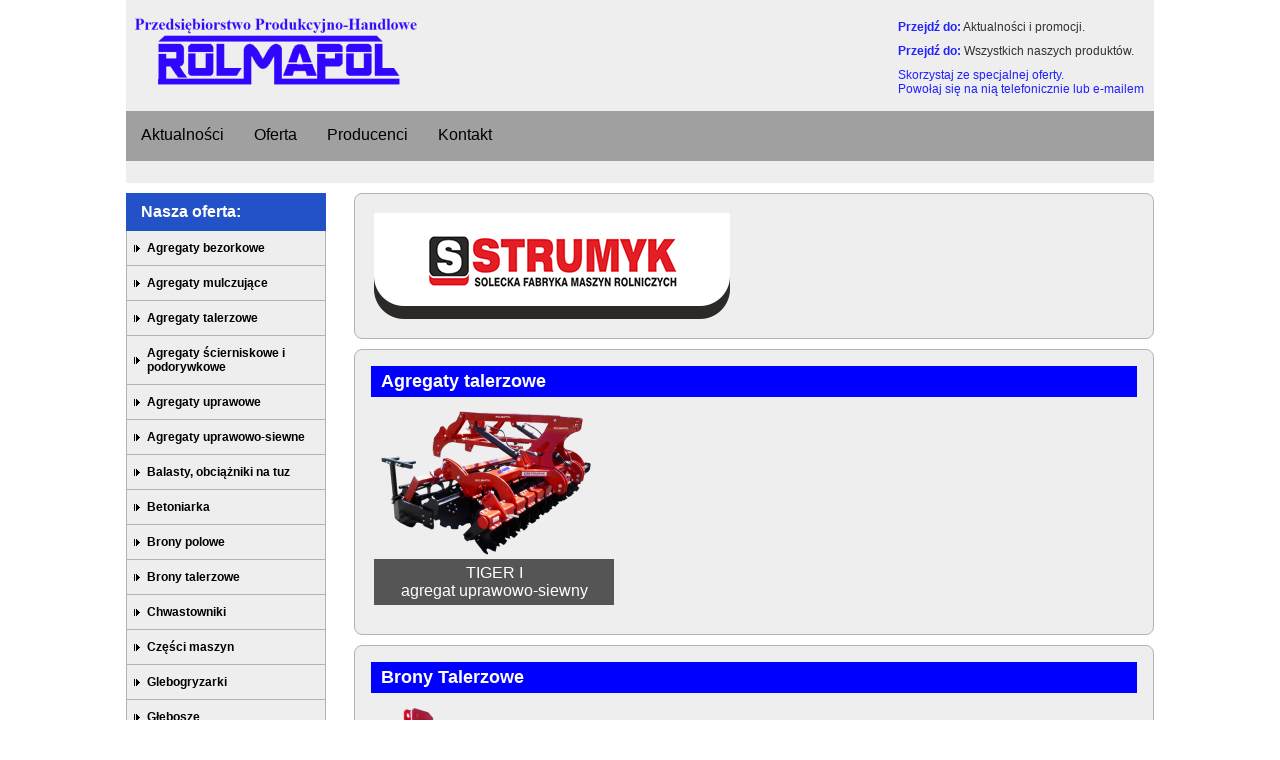

--- FILE ---
content_type: text/html
request_url: http://rolmapol.com/strumyk.html
body_size: 2380
content:
<!DOCTYPE html>
<html>
<head>
	<title>Przedsiębiorstwo Produkcyjno-Handlowe ROLMAPOL - dystrybutor maszyn rolniczych </title>
	<meta charset="utf-8" />
	<meta name="description" content="Jesteśmy dytrybutorem uznanych marek Polskich producentów maszyn rolniczych. Zapraszamy do oglądania naszych ofert." />
	<meta name="keywords"  content="maszyny rolnicze, agro, strumyk, solecka fabryka, owijarka, brona talerzowa, brony talerzowe, agregat talerzowy, glebogryzarka" />
	<link rel="stylesheet" href="css/index.css" type="text/css" />
	<link rel="shortcut icon" href="icon/rolmapol.ico" type="image/x-icon" />
</head>
<body>
	<header>
		<div class="logo">
			<h1>
				<a href="index.html">
				<img src="images/logo_15_mini.png" alt="logo ROLMAPOL" />
			</h1>
		</div>
		<div class="news">
			<p> <a></a> </p>
			<p><strong>Przejdź do:</strong>
				<a href="index.html"> Aktualności i promocji. </a>
			</p>
			<p><strong>Przejdź do:</strong>
				<a href="oferta.html"> Wszystkich naszych produktów. </a>
			</p>
			<p> Skorzystaj ze specjalnej oferty. <br /> Powołaj się na nią telefonicznie lub e-mailem</p>
		</div>
		<div class="clearfix"></div>
		<nav>
			<ul>
				<li>
					<a href="index.html">Aktualności</a>
				</li>
				<li>
					<a href="oferta.html">Oferta</a>
				</li>
				<li>
					<a href="producenci.html">Producenci</a>
				</li>
				<li>
					<a href="kontakt.html">Kontakt</a>
				</li>
			</ul>
			<div class="clearfix"></div>
		</nav>
	</header>
	<div class="web_page">
		<aside>
			<h2>Nasza oferta:</h2>
			<nav>
				<ul>
					<li>
						<a href="agregaty_ork.html">Agregaty bezorkowe</a>
					</li>
					<li>
						<a href="agregaty_m.html">Agregaty mulczujące</a>
					</li>
					<li>
						<a href="agregaty_t.html">Agregaty talerzowe</a>
					</li>
					<li>
						<a href="agregaty_s.html">Agregaty ścierniskowe i podorywkowe</a>
					</li>
					<li>
						<a href="agregaty.html">Agregaty uprawowe</a>
					</li>
					<li>
						<a href="agregaty_us.html">Agregaty uprawowo-siewne</a>
					</li>
					<li>
						<a href="balasty.html">Balasty, obciążniki na tuz</a>
					</li>
					<li>
						<a href="betoniarki.html">Betoniarka</a>
					</li>
					<li>
						<a href="brony.html">Brony polowe</a>
					</li>
					<li>
						<a href="brony_t.html">Brony talerzowe</a>
					</li>
					<li>
						<a href="chwastowniki.html">Chwastowniki</a>
					</li>
					<li>
						<a href="czesci.html">Części maszyn</a>
					</li>
					<li>
						<a href="glebogryzarki.html">Glebogryzarki</a>
					</li>
					<li>
						<a href="glebosze.html">Głębosze</a>
					</li>
					<li>
						<a href="karczowniki.html">Karczowniki</a>
					</li>
					<li>
						<a href="kopaczki.html">Kopaczki</a>
					</li>
					<li>
						<a href="kosiarki_b.html">Kosiarki bijakowe</a>
					</li>
					<li>
						<a href="kosiarki.html">Kosiarki rotacyjne</a>
					</li>
					<li>
						<a href="kosiarki_w.html">Kosiarki wirnikowe, sadownicze, rokosany</a>
					</li>
					<li>
						<a href="kultywatory.html">Kultywatory</a>
					</li>
					<li>
						<a href="tur.html">Ładowacze czołowe</a>
					</li>
					<li>
						<a href="tur-osp.html">Ładowacze czołowe - osprzęt</a>
					</li>
					<li>
						<a href="ladowacze_t.html">Ładowacze tylnie na tuz</a>
					</li>
					<li>
						<a href="luparki.html">Łuparki</a>
					</li>
					<li>
						<a href="lyzki.html">łyżki na tuz / tył, czerpak transportowy</a>
					</li>
					<li>
						<a href="inne.html">Maszyny do mini traktorów</a>
					</li>
					<li>
						<a href="redliny.html">Maszyny do redlin</a>
					</li>
					<li>
						<a href="odsniezarki.html">Odśnieżarki</a>
					</li>
					<li>
						<a href="opryskiwacze.html">Opryskiwacze</a>
					</li>
					<li>
						<a href="opryskiwacze_c.html">Opryskiwacze ciągnione</a>
					</li>
					<li>
						<a href="opryskiwacze_s.html">Opryskiwacze sadownicze</a>
					</li>
					<li>
						<a href="owijarki.html">Owijarki</a>
					</li>
					<li>
						<a href="paleciaki_t.html">Paleciaki na tuz / tył</a>
					</li>
					<li>
						<a href="piaskarka.html">Piaskarki i solarki</a>
					</li>
					<li>
						<a href="pielniki.html">Pielniki Obsypniki</a>
					</li>
					<li>
						<a href="platformy.html">Platformy</a>
					</li>
					<li>
						<a href="plugi_d.html">Pługi dłutowe</a>
					</li>
					<li>
						<a href="plugi.html">Pługi do orki</a>
					</li>
					<li>
						<a href="plugi_s.html">Pługi śnieżne, zgarniacze, spychacze</a>
					</li>
					<li>
						<a href="przenosniki.html">Przenośniki Zbożowe</a>
					</li>
					<li>
						<a href="przesadzarki.html">Przesadzarki</a>
					</li>
					<li>
						<a href="przetrzasacze.html">Przetrząsacze; do siana</a>
					</li>
					<li>
						<a href="przyczepy.html">Przyczepy</a>
					</li>
					<li>
						<a href="rozdrabniacze.html">Rozdrabniacze do gałęzi / rębaki</a>
					</li>
					<li>
						<a href="rozsiewacze.html">Rozsiewacze</a>
					</li>
					<li>
						<a href="rozscielacze.html">Rozścielacze</a>
					</li>
					<li>
						<a href="rownarki.html">Równarki</a>
					</li>
					<li>
						<a href="sadzarki.html">Sadzarki</a>
					</li>
					<li>
						<a href="skrzynie.html">Skrzynie transportowe</a>
					</li>
					<li>
						<a href="siewniki.html">Siewniki</a>
					</li>
					<li>
						<a href="sortowniki.html">Sortowniki</a>
					</li>
					<li>
						<a href="swidry.html">Świdry</a>
					</li>
					<li>
						<a href="tuzy.html">Tuzy i podnośniki</a>
					</li>
					<li>
						<a href="urzadzenia_grzewcze.html">Urządzenia Grzewcze</a>
					</li>
					<li>
						<a href="waly_p.html">Wały posiewne</a>
					</li>
					<li>
						<a href="waly.html">Wały uprawowe</a>
					</li>
					<li>
						<a href="wciagarki.html">Wciągarki</a>
					</li>
					<li>
						<a href="wciagarki.html">Włóki</a>
					</li>
					<li>
						<a href="zamiatarki.html">Zamiatarki</a>
					</li>
					<li>
						<a href="zgarniacze.html">Zgarniacze</a>
					</li>
					<li>
						<a href="zgrabiarki.html">Zgrabiarki</a>
					</li>
				</ul>
			</nav>
		</aside>
		<section id="bookmarks">
			<article>
				<div class="ofer">
				<table><colgroup><col width="760"></colgroup>
						<tr>
							<td align="center"><a href="strumyk.html"><img src="images/loga/strumyk.png"></a></td>
						</tr>
				</table>
			</article>
			<article>
				<div class="ofer">
				<h2>Agregaty talerzowe</h2>
					<table><colgroup><col width="220"></col><col width="220"><col width="220"></colgroup>
						<tr>	
							<td align="center"><a href="agregat_tiger.html"><img src="images/agregaty/agregat_tiger.png"></a></td>
						</tr>
						<tr>
							<td> <p><a href="agregat_tiger.html">TIGER I<br />agregat uprawowo-siewny</a></p></td>
						</tr>
					</table>
				</div>
				<div class="clearfix"></div>
			</article>
			<article>
				<div class="ofer">
				<h2>Brony Talerzowe</h2>
					<table><colgroup><col width="220"></col><col width="220"><col width="220"></colgroup>
						<tr>
							<td align="center"><a href="brona_ALFA_V2.html"><img src="images/brony/alfa_v2.png"></a></td>
							<td align="center"><a href="brona_ALFA_X4.html"><img src="images/brony/alfa_x4.png"></a></td>
							<td align="center"><a href="brona_tiger_2.html"><img src="images/brony/tiger.png"></a></td>
						</tr>
						<tr>
							<td><p><a href="brona_ALFA_V2.html">Brona Talerzowa ALFA V2</a></p></td>
							<td><p><a href="brona_ALFA_X4.html">Brona Talerzowa ALFA X4</a></p></td>
							<td><p><a href="brona_tiger_2.html">Brona Talerzowa TIGER II</a></p></td>
						</tr>
					</table>
				</div>
				<div class="clearfix"></div>
			</article>
			<article>
				<div class="ofer">
				<h2>Glebogryzarki</h2>
					<table><colgroup><col width="220"></col><col width="220"><col width="220"></colgroup>
						<tr>
							<td align="center"><a href="gryza.html"><img src="images/glebogryzarki/gryza.png"></a></td>
						</tr>
						<tr>
							<td><p><a href="gryza.html">Glebogryzarka GRYZA</a></p></td>
						</tr>
					</table>
				</div>
				<div class="clearfix"></div>
			</article>
			<article>
				<div class="ofer">
				<h2>Głębosze</h2>
					<table><colgroup><col width="220"></col><col width="220"><col width="220"></colgroup>
						<tr>
							<td align="center"><a href="grom_strunowy.html"><img src="images/glebosze/grom_strunowy.png"></a></td>
							<td align="center"><a href="grom_rurowy.html"><img src="images/glebosze/grom_rurowy.png"></a></td>
							<td align="center"><a href="grom_pakera.html"><img src="images/glebosze/grom_pakera.png"></a></td>
						</tr>
						<tr>
							<td><p><a href="grom_strunowy.html">Głębosz GROM z wałem strunowym</a></p></td>
							<td><p><a href="grom_rurowy.html">Głębosz GROM z wałem rurowym</a></p></td>
							<td><p><a href="grom_strunowy.html">Głębosz GROM z wałem pakera</a></p></td>
						</tr>
					</table>
				</div>
				<div class="clearfix"></div>
			</article>
			<article>
				<div class="ofer">
				<h2>Owijarki do bel</h2>
					<table><colgroup><col width="220"></col><col width="220"><col width="220"></colgroup>
						<tr>
							<td align="center"><a href="tosia.html"><img src="images/owijarki/tosia.png"></a></td>
						</tr>
						<tr>
							<td><p><a href="tosia.html">Owijarka do Bel TOSIA 50/75</a></p></td>
						</tr>
					</table>
				</div>
				<div class="clearfix"></div>
			</article>
			<article>
				<div class="ofer">
				<h2>Rozsiewacze nawozów</h2>
					<table><colgroup><col width="220"></col><col width="220"><col width="220"></colgroup>
						<tr>
							<td align="center"><a href="rozsiewacz_strumyk.html"><img src="images/rozsiewacze/rozsiewacz_strumyk.png"></a></td>
							<td align="center"><a href="rozsiewacz_strumyk_sadowniczy.html"><img src="images/rozsiewacze/rozsiewacz_strumyk_sadowniczy.png"></a></td>
						</tr>
						<tr>
							<td><p><a href="rozsiewacz_strumyk.html">Rozsiewacz jednotalerzowy STRUMYK polowy</a></p></td>
							<td><p><a href="rozsiewacz_strumyk_sadowniczy.html">Rozsiewacz jednotalerzowy STRUMYK sadowniczy</a></p></td>
						</tr>
					</table>
				</div>
				<div class="clearfix"></div>
			</article>
			<article>
				<div class="ofer">
				<h2>Rozsiewacze nawozów dwutalerzowe</h2>
					<table><colgroup><col width="220"></col><col width="220"><col width="220"></colgroup>
						<tr>
							<td align="center"><a href="rozsiewacz_tytan.html"><img src="images/rozsiewacze/tytan.png"/></a></td>
						</tr>
						<tr>
							<td><p><a href="rozsiewacz_tytan.html">Rozsiewacz dwutalerzowy TYTAN</a></p></td>
						</tr>
					</table>
				</div>
				<div class="clearfix"></div>
			</article>
		</section>
		<div class="clearfix"></div>
	</div>
	<footer>
		<div class="web_page">
			<article id="footer">
				<p> 
					<b> Przedsiębiorstwo Produkcyjno-Handlowe ROLMAPOL Marcin Dziekan </b> 
				</p>
				<p>
					Słupia 74, 28-133 Pacanów
				</p>
				<p>
					<b> tel. 500-548-330 <br /> tel. 509-138-969 </b>
				</p>
				<p>
					 e-mail: rolmapol@interia.pl
				</p>
				<p>
					<a href="kontakt.html"> <strong> Polityka Prywatności </strong> </p>
				</p>
			</article>
			<div class="clearfix"></div>
		</div>
	</footer>
</body>
</html>

--- FILE ---
content_type: text/css
request_url: http://rolmapol.com/css/index.css
body_size: 1064
content:
body
{
	margin: 0px;
	padding: 0px;
	font-family: Arial, Cambria, Tahoma, sans-serif;
	font-size: 12px;
}

header,footer,nav,section,article,aside,hgroup
{
	display: block;
	background-color: #eeeeee;
}

.clearfix
{
	clear: both;
}

p
{
	margin: 0 0 10px 0;
}

header
{
	width: 1028px;
	height: 183px;
	margin: 0 auto;
}

	header .logo
	{
		float: left;
	}
	header .news
	{
		float: right;
		font-family: New Times Roman, Arial, Cambria, Tahoma;
		margin-top: 10px;
		margin-right: 10px;
	}
		header .news p
		{
			color: #2222ff;
		}
		
			header .news p a
			{
				color: #333333;
				text-decoration: none;
			}
			
			header .news p a:hover
			{
				text-decoration: underline;
			}
		header nav
		{
			background: url(../images/nav_t.png) repeat-x;
			height: 50px;
		}
			header nav ul
			{
				margin: 0;
				padding: 0;
				list-style: none;
			}
				header nav ul li
				{
				
				}
					header nav ul li a
					{
						text-decoration: none;
						color: black;
						display: block;
						float: left;
						font-family: New Times Roman, Cambria, Tahoma, sans-serif;
						font-size: 16px;
						padding: 15px;
					}
					
					header nav ul li a:hover
					{
						color: white;
						background: #2351c8;
					}
	.web_page
	{
		width: 1028px;
		margin: 0 auto;
	}
		.web_page aside
		{
			width: 200px;
			margin-top: 10px;
			float: left;
		}
			.web_page aside h2
			{
				margin: 0;
				background: #2351c8;
				color: white;
				font-size: 16px;
				padding: 10px 15px 10px 15px;
			}
			
			.web_page aside nav
			{
				
			}
				
				.web_page aside nav ul
				{
					margin: 0;
					padding: 0;
					list-style: none;
				}
					
					.web_page aside nav ul li
					{
						
					}
							
						.web_page aside nav ul li a
						{
							color: black;
							text-decoration: none;
							border-bottom: 1px solid #b3b3b3;
							border-left: 1px solid #b3b3b3;
							border-right: 1px solid #b3b3b3;
							display: block;
							background: url(../icon/znacznik_z.png) 5px center no-repeat;
							padding: 10px 20px;
							font-weight: bold;
							font-family: New Times Roman, Cambria, Tahoma, sans-serif;
						}
						
						.web_page aside nav ul li a:hover
						{
							text-decoration: underline;
							color: #2222ff;
						}
						
		.web_page section#bookmarks
		{
			width: 800px;
			float: right;
			margin-top: 10px;
			background: white;
		}
		
			.web_page section#bookmarks article
			{
				border: 1px solid #b3b3b3;
				padding: 16px;
				border-radius: 8px;
				margin-bottom:10px;
			}
						
				.web_page section#bookmarks article h2
				{
					margin: 0 0 10px 0;
					color: white;
					background: blue;
					padding: 5px 10px;
				}
				
					.web_page section#bookmarks article .ofer  p
					{
						background: #555555;
						text-align: center;
						width: 240px;
						font-size: 16px;
						font-style: Times New Roman, Cambria, Tahoma, sans-serif;
						padding: 5px 0px;				
					}
				
						.web_page section#bookmarks article .ofer  p a:link, :visited
						{
							text-decoration: none;
							color: white;
						}
				
						.web_page section#bookmarks article .ofer  p a:hover
						{
							text-decoration: none;
							color: black;
						}
						
						/*
						.web_page section#bookmarks article .ofer p a:visited
						{
							text-decoration: none;
							color: white; 
						}
						*/
						
					.web_page section#bookmarks article .prod p
					{
						font-size: 12px;
						font-style: Times New Roman, Cambria, Tahoma, sans-serif;
						padding: 0 10px;
						text-align: justify;
					}
				
				.web_page section#bookmarks article img
				{
					float: left;
				}
				
				.web_page section#bookmarks article .right_text
				{
					float: right;
					width: 540px;
				}
				
footer
	{
		width: 1028px;
		margin: 0 auto;
		background: white;
	}
	
	footer .web_page
	{
		margin: 0px;
		padding: 0px;
	}
	
		footer .web_page article#footer
		{
		border: 1px solid #b3b3b3;
		border-radius: 8px;
		background: gray;
		padding: 15px 10px;
		}
	
			footer .web_page article#footer p
			{
				color: white;
				font-size: 16px;
				text-align: center;
			}
		
